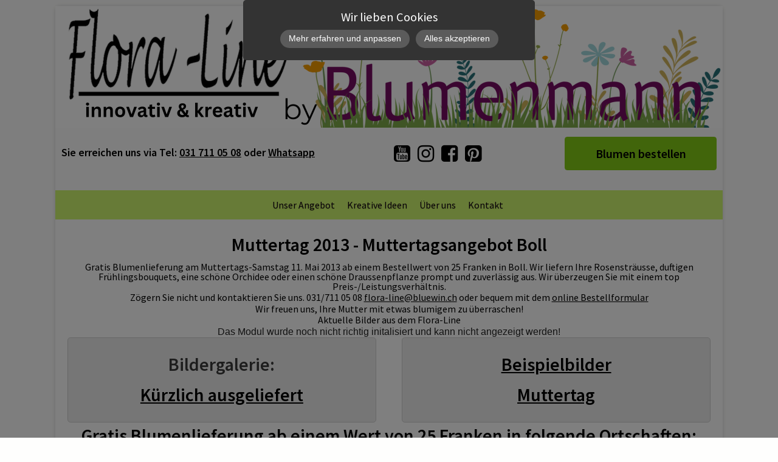

--- FILE ---
content_type: text/html; charset=UTF-8
request_url: https://www.floraline.ch/muttertag-2013/muttertag-gratis-lieferung-ab-25-franken/muttertag-2013-gratis-blumen-lieferung-in-boll/
body_size: 6852
content:
<!DOCTYPE html>
<!--[if IE 7 ]>    <html class="ie7" dir="ltr" xml:lang="de" lang="de" xmlns:fb="http://ogp.me/ns/fb#"> <![endif]-->
<!--[if IE 8 ]>    <html class="ie8" dir="ltr" xml:lang="de" lang="de" xmlns:fb="http://ogp.me/ns/fb#"> <![endif]-->
<!--[if IE 9 ]>    <html class="ie9" dir="ltr" xml:lang="de" lang="de" xmlns:fb="http://ogp.me/ns/fb#"> <![endif]-->
<!--[if (gt IE 9)|!(IE)]><!--> <html dir="ltr" xml:lang="de" lang="de"> <!--<![endif]-->
<head>
	<meta charset="utf-8"/>
	<title>Gratis Blumenlieferung in Boll ab 25 Franken - Blumen Flora-Line</title>

	<base href="https://www.floraline.ch/"/>

	<meta http-equiv="content-type" content="text/html; charset=UTF-8"/>
    
	<meta name="viewport" content="width=device-width, initial-scale=1.0">

	<!--[if lte IE 7]>
	<link href="https://d22q34vfk0m707.cloudfront.net/incms_core/5.2512.2/incms_web/base/styles/patches/iehacks.css" rel="stylesheet" type="text/css" />
	<![endif]-->

	<!--[if lt IE 9]>
	<script src="https://d22q34vfk0m707.cloudfront.net/incms_core/5.2512.2/incms_web/base/scripts/google_html5.js"></script>
	<![endif]-->


<meta name="google-site-verification" content="FHZBhf4EXMPhrZwcaN6rxy8v-tskqo6QG4o8SSDdQmQ"/>

<link rel="shortcut icon" type="image/x-icon" href="incms_files/filebrowser/favicon.ico"/>
<style type="text/css">#incmsicon{display:none}</style>
<head>

<meta name="description" content="Überrasche am Muttertag dein Mueti mit einer blumigen Überraschung aus dem Flora-Line. Ab 25 Franken liefern wir Ihre Blumen in Boll am Muttertags-Samstag kostenlos aus. 
Auf Wunsch schicken wir Ihnen sogar ein Bild der Kreation per Mail zu!"/>
<meta name="keywords" content="Muttertag, Gratis Blumenlieferung Bern Blumen "/>
<meta property="og:title" content="Blumengeschäft Flora-Line, Grosshöchstetten. Der Bumenladen vom Blumenmann"/>
<meta property="og:description" content="Naturverbundenes & kreatives Blumengeschäft in Grosshöchstetten. Sie dürfen eine kompetente Beratung erwarten, Frische Saisonblumen stehen im Angebot und eine grosse Auswahl an Pflanzen stehen zum verkauf bereit."/>
<meta property="fb:admins" content="667647296"/>
<meta property="og:url" content="https://www.floraline.ch/muttertag-2013/muttertag-gratis-lieferung-ab-25-franken/muttertag-2013-gratis-blumen-lieferung-in-boll/"/>
<meta name="generator" content="inCMS v5.2512.2"/>
<link rel="stylesheet" type="text/css" href="https://d31wnqc8djrbnu.cloudfront.net/api/css?family=Source+Sans+Pro:600,regular">
<link rel="stylesheet" type="text/css" href="https://d22q34vfk0m707.cloudfront.net/incms_core/5.2512.2/A.vendor,,_components,,_font-awesome,,_css,,_font-awesome.min.css+incms_styles,,_missing_icons.css,Mcc.kJTdPxLmI9.css.pagespeed.cf.km4h14oLw-.css"/>

<link rel="stylesheet" type="text/css" href="./incms_files/pagecache/css_94b3fcb62b600b2e5d38a3fae7ad77a9.css">

</head>
<body class="wide onecol view-normal page-373 lang-de global_banner_global_footer">


<div class="ym-wrapper">
	<div class="ym-wbox">
		<header class="header">
			<div class="header_wrap">
				<div class="global_banner_wrap">
<div class="image no-border" style="text-align: center;">

<a href="/" target="_self" rel="">
<img class="no-border flexible" src="incms_files/filebrowser/cache/xNeu-Blumenmann-Flora-Line-Grosshoechstetten_7d23e32cc0eb8c57b1dcea0ea7bce201.png.pagespeed.ic.8lOnAuMr5A.webp" alt="Flora-Line, Grosshöchstetten. Blumen für die Region Zäziwil, Konolfingen, Bowil, Biglen, Schlosswil" id="406"/>

</a>

</div>
<div class="flex justify-space-between" style="
    display: flex;
    flex-wrap: wrap;
    justify-content: space-between;
    align-items: center;
    margin: 10px;
  ">
  <div>
    <h6>
      Sie erreichen uns via Tel:
      <a href="tel:0041317110508">031 711 05 08</a> oder
      <a href="https://api.whatsapp.com/send?phone=41317110508&amp;text=&amp;source=&amp;data=">Whatsapp</a>
    </h6>
  </div>
  <div style="margin-top: 5px; margin-bottom: 5px">
    <a href="https://www.youtube.com/channel/UCmeovU0AIM6Vw38CbSqHtpg" rel="noopener noreferrer" target="_blank" title="SoMe"><span class="fa fa-youtube-square" style="font-size: 32px">&nbsp;</span></a>
    <a href="https://www.instagram.com/derblumenmanndiy/" rel="noopener noreferrer" target="_blank" title="SoMe"><span class="fa fa-instagram" style="font-size: 32px">&nbsp;</span></a>
    <a href="https://www.facebook.com/FloraLineTobiasKopp" rel="noopener noreferrer" target="_blank" title="SoMe"><span class="fa fa-facebook-square" style="font-size: 32px">&nbsp;</span></a>
    <a href="https://www.pinterest.com/Blumenmannkopp/" rel="noopener noreferrer" target="_blank" title="SoMe"><span class="fa fa-pinterest-square" style="font-size: 32px">&nbsp;</span></a>
  </div>
  <div class="incms-button incms-button-button1" style="width: 250px; margin-top: 5px; margin-bottom: 5px">
    <a href="/blumen-online-bestellen/" title="Flora-Line Blumen Onlineshop">Blumen bestellen</a>
  </div>
</div>

	
	<br/>	
	
</div>
				<div class="specific_banner_wrap"></div>
			</div>
		</header>
		<nav id="nav">
			<div class="ym-hlist linearize-level-1">
				<div id="nav-trigger">
					<span>Menü&nbsp;<div class="border-menu"></div></span>
				</div>
				<ul id="topmenu"><li class="menu-unser-angebot first hassub"><a class="menu-unser-angebot first hassub" href="unser-angebot/" target="_self">Unser Angebot</a><ul class="dropdown"><li class="menu-lieferservice first"><a class="menu-lieferservice first" href="unser-angebot/lieferservice/" target="_self">Lieferservice</a></li><li class="menu-blumengeschenkabo"><a class="menu-blumengeschenkabo" href="unser-angebot/blumengeschenkabo/" target="_self">Blumengeschenkabo</a></li><li class="menu-hochzeitsfloristik"><a class="menu-hochzeitsfloristik" href="unser-angebot/hochzeitsfloristik/" target="_self">Hochzeitsfloristik</a></li><li class="menu-trauerfloristik hassub"><a class="menu-trauerfloristik hassub" href="unser-angebot/trauerfloristik/" target="_self">Trauerfloristik</a><ul class="dropdown_sub"><li class="menu-das-herz-wuerdige-trauerfloristik-die-von-herzen-kommt first"><a class="menu-das-herz-wuerdige-trauerfloristik-die-von-herzen-kommt first" href="unser-angebot/trauerfloristik/das-herz-wuerdige-trauerfloristik-die-von-herzen-kommt/" target="_self">Das Herz, würdige Trauerfloristik die von Herzen kommt</a></li><li class="menu-passende-schleifentexte-zu-trauerfloristik last"><a class="menu-passende-schleifentexte-zu-trauerfloristik last" href="unser-angebot/trauerfloristik/passende-schleifentexte-zu-trauerfloristik/" target="_self">Passende Schleifentexte zu Trauerfloristik</a></li></ul></li><li class="menu-selbstbedienung-von-straeussen-und-gestecken"><a class="menu-selbstbedienung-von-straeussen-und-gestecken" href="unser-angebot/selbstbedienung-von-straeussen-und-gestecken/" target="_self">Selbstbedienung von Sträussen und Gestecken</a></li><li class="menu-gefriergetrocknete-rosen"><a class="menu-gefriergetrocknete-rosen" href="unser-angebot/gefriergetrocknete-rosen/" target="_self">Gefriergetrocknete Rosen</a></li><li class="menu-rosenherz-mit-stabilsierten-rosen last"><a class="menu-rosenherz-mit-stabilsierten-rosen last" href="unser-angebot/rosenherz-mit-stabilsierten-rosen/" target="_self">Rosenherz mit stabilsierten Rosen</a></li></ul></li><li class="menu-kreative-ideen"><a class="menu-kreative-ideen" href="kreative-ideen/" target="_self">Kreative Ideen</a></li><li class="menu-ueber-uns hassub"><a class="menu-ueber-uns hassub" href="ueber-uns/" target="_self">Über uns</a><ul class="dropdown"><li class="menu-blog first hassub"><a class="menu-blog first hassub" href="ueber-uns/blog/" target="_self">Blog</a></li><li class="menu-team"><a class="menu-team" href="ueber-uns/team/" target="_self">Team</a></li><li class="menu-ueber-flora-line last"><a class="menu-ueber-flora-line last" href="ueber-uns/uebe-uns/" target="_self">Über Flora-Line</a></li></ul></li><li class="menu-kontakt last hassub"><a class="menu-kontakt last hassub" href="kontakt/" target="_self">Kontakt</a><ul class="dropdown"><li class="menu-karte first"><a class="menu-karte first" href="kontakt/karte/" target="_self">Karte</a></li><li class="menu-die-regulaeren-oeffnungszeiten"><a class="menu-die-regulaeren-oeffnungszeiten" href="kontakt/die-regulaeren-oeffnungszeiten/" target="_self">Die regulären Öffnungszeiten</a></li><li class="menu-abonniere-unseren-newsletter last"><a class="menu-abonniere-unseren-newsletter last" href="kontakt/abonniere-unseren-newsletter/" target="_self">Abonniere unseren Newsletter </a></li></ul></li></ul>
				<div id="menulangtop"></div>
			</div>
		</nav>
		<div id="main">
			<div class="ym-column linearize-level-1">
				<div class="ym-col1">
					<div class="ym-cbox">
						<h3>Muttertag 2013 - Muttertagsangebot Boll</h3>
<p>Gratis Blumenlieferung am Muttertags-Samstag 11. Mai 2013 ab einem Bestellwert von 25 Franken in Boll. Wir liefern Ihre Rosenstr&auml;usse, duftigen Fr&uuml;hlingsbouquets, eine sch&ouml;ne Orchidee oder einen sch&ouml;ne Draussenpflanze prompt und zuverl&auml;ssig aus. Wir &uuml;berzeugen Sie&nbsp;mit einem top Preis-/Leistungsverh&auml;ltnis.<br/></p>
<p>Z&ouml;gern Sie nicht und kontaktieren Sie uns. 031/711 05 08&nbsp;<a href="mailto:tNLY28bVmdjd2tH01tjB0cPd2prX3A@nospam">mP709+r5tfTx9v3Y+vTt-e-x9rb78A@nospam</a>&nbsp;oder bequem mit dem <a href="muttertag-2013/bestellformular-muttertag-2013/">online Bestellformular</a></p>
<p>Wir freuen uns, Ihre Mutter mit etwas blumigem zu &uuml;berraschen!</p><p>Aktuelle Bilder aus dem Flora-Line</p>Das Modul wurde noch nicht richtig initalisiert und kann nicht angezeigt werden!
	<div class="ym-grid equal-grid linearize-level-2">
	
		<div class="ym-g50 ym-gl">
			<div class="ym-gbox">
				
<div class="flexi">
	<div class="box">
		<div class="content"><h3 style="text-align: center;">Bildergalerie:</h3>
<h3 style="text-align: center;"><a href="ueber-uns/kuerzlich-den-laden-verlassen-bildergalerie/">K&uuml;rzlich ausgeliefert</a></h3></div>
	</div>
</div>

			</div>
		</div>
	
		<div class="ym-g50 ym-gr">
			<div class="ym-gbox">
				
<div class="flexi">
	<div class="box">
		<div class="content"><h3 style="text-align: center;"><a href="muttertag-2013/beispielbilder-muttertag-2013/">Beispielbilder</a></h3>
<h3 style="text-align: center;"><a href="muttertag-2013/beispielbilder-muttertag-2013/"> Muttertag</a></h3></div>
	</div>
</div>

			</div>
		</div>
	
	</div>
<h3>Gratis Blumenlieferung ab einem Wert von 25 Franken in folgende Ortschaften:</h3>
<p>Grossh&ouml;chstetten, Appenberg, Arnis&auml;ge, Biglen, Boll, Bowil,&nbsp;Enggistein, Freimettigen,&nbsp;Gysenstein, Konolfingen, Mirchel, Nieder- und Oberh&uuml;nigen, Nest, Oberthal, Oberdiessbach, Richigen,&nbsp;R&uuml;fenacht, Schlosswil, Walkringen, Worb und Z&auml;ziwil</p>
					</div>
				</div>
			</div>
		</div>
		<footer class="footer">
			<div class="footer_wrap">
				<div class="footer_content">
	
	<br/>	
	

	<div class="ym-grid equal-grid linearize-level-2">
	
		<div class="ym-g33 ym-gl">
			<div class="ym-gbox">
				<div class="incms-mobile-hidden"><div class="incms-mobile-hidden">
<h4><u>Die &Ouml;ffnungszeiten</u></h4>
<p>Montag: &nbsp;&nbsp;&nbsp;&nbsp;&nbsp;&nbsp;&nbsp;&nbsp;&nbsp; Nur auf Vorbestellung &amp; Selbstbedienung</p>
<p>Dienstag: &nbsp;&nbsp;&nbsp;&nbsp;&nbsp;&nbsp; 9.00 &ndash; 12.00 / 14.00 &ndash; 18.30</p>
<p>Mittwoch: &nbsp;&nbsp;&nbsp;&nbsp;&nbsp;&nbsp;&nbsp; 9.00 &ndash; 12.00 / Nachmittag geschlossen</p>
<p>Donnerstag:&nbsp;&nbsp;&nbsp; 9.00 &ndash; 12.00 / 14.00 &ndash; 18.30</p>
<p>Freitag: &nbsp;&nbsp;&nbsp;&nbsp;&nbsp;&nbsp;&nbsp;&nbsp;&nbsp; 9.00 &ndash; 12.00 / 14.00 &ndash; 18.30</p>
<p>Samstag: &nbsp;&nbsp;&nbsp;&nbsp;&nbsp;&nbsp; 9.00 &ndash; 15.00 durchgehend ge&ouml;ffnet</p>
<p>Ausserhalb der &Ouml;ffnungszeiten Selbstbedienung</p>
<p>&nbsp;</p>
<h2>&nbsp;</h2>
<p><span>&nbsp;</span></p>
</div></div><h2 style="text-align: left;"><strong>&nbsp;</strong><u>Ferien im Schnee </u></h2>
<p style="text-align: left;">Vom 26. Januar 2026 bis am 30. Januar 2026 bleibt das Gesch&auml;ft geschlossen.</p>
<p style="text-align: left;">Ab dem 31. Januar 2026 freue ich mich, Sie wieder begr&uuml;ssen zu d&uuml;rfen!</p>
<p style="text-align: left;">Die Selbstbedienung wird reduziert offen sein.</p>
			</div>
		</div>
	
		<div class="ym-g33 ym-gl">
			<div class="ym-gbox">
				<div class="incms-mobile-hidden"><h4>Kontakt</h4>
<p>Flora-Line<br/>Tobias Kopp<br/>Bahnhofstrasse 15<br/>3506 Grossh&ouml;chstetten</p>
<p>Tel / Fax <a href="tel:0041317110508" target="_blank" rel="noopener">031 711 05 08</a></p>
<p>Mail: <a href="mailto:%6dvZj4WGm4jEhYCHjKmLhZyMnoCHx4qB@nospam" target="_blank" rel="noopener">qszGxdjLh8bDxM-qyMbfz93DxITJwg@nospam</a></p></div>
			</div>
		</div>
	
		<div class="ym-g33 ym-gr">
			<div class="ym-gbox">
				<div class="incms-mobile-hidden"><h4>Flora-Line</h4>
<p><a href="ueber-uns/">&Uuml;ber uns</a><br/><a href="blumenlieferung/">Lieferbedingungen</a><br/><a href="ueber-uns/kuerzlich-den-laden-verlassen-bildergalerie/">K&uuml;rzlich den Laden verlassen</a><br/><a href="https://www.floraline.ch/bilder/">Bilder</a><br/><a href="blumen-onlineshop/">Onlineshop</a></p></div>
			</div>
		</div>
	
	</div>
<div class="incms-mobile-hidden">
	<div class="ym-grid equal-grid linearize-level-2">
	
		<div class="ym-g25 ym-gl">
			<div class="ym-gbox">
				
			</div>
		</div>
	
		<div class="ym-g25 ym-gl">
			<div class="ym-gbox">
				
			</div>
		</div>
	
		<div class="ym-g25 ym-gl">
			<div class="ym-gbox">
				
			</div>
		</div>
	
		<div class="ym-g25 ym-gr">
			<div class="ym-gbox">
				
			</div>
		</div>
	
	</div>
</div><div class="incms-desktop-hidden">
	<div class="ym-grid equal-grid linearize-level-2">
	
		<div class="ym-g50 ym-gl">
			<div class="ym-gbox">
				<div class="incms-desktop-hidden">
	
	<br/>	
	
</div><div class="incms-desktop-hidden"><h4><u>Die &Ouml;ffnungszeiten</u></h4>
<p>Montag: &nbsp;&nbsp;&nbsp;&nbsp;&nbsp;&nbsp;&nbsp;&nbsp;&nbsp; Nur auf Vorbestellung &amp; Selbstbedienung</p>
<p>Dienstag: &nbsp;&nbsp;&nbsp;&nbsp;&nbsp;&nbsp; 9.00 &ndash; 12.00 / 14.00 &ndash; 18.30</p>
<p>Mittwoch: &nbsp;&nbsp;&nbsp;&nbsp;&nbsp;&nbsp;&nbsp; 9.00 &ndash; 12.00 / Nachmittag geschlossen</p>
<p>Donnerstag:&nbsp;&nbsp;&nbsp; 9.00 &ndash; 12.00 / 14.00 &ndash; 18.30</p>
<p>Freitag: &nbsp;&nbsp;&nbsp;&nbsp;&nbsp;&nbsp;&nbsp;&nbsp;&nbsp; 9.00 &ndash; 12.00 / 14.00 &ndash; 18.30</p>
<p>Samstag: &nbsp;&nbsp;&nbsp;&nbsp;&nbsp;&nbsp; 9.00 &ndash; 15.00 durchgehend ge&ouml;ffnet</p>
<p>Ausserhalb der &Ouml;ffnungszeiten Selbstbedienung</p>
<p>&nbsp;</p></div><h2 style="text-align: left;"><strong>&nbsp;</strong><u>Ferien im Schnee </u></h2>
<p style="text-align: left;">Vom 26. Januar 2026 bis am 30. Januar 2026 bleibt das Gesch&auml;ft geschlossen.</p>
<p style="text-align: left;">Ab dem 31. Januar 2026 freue ich mich, Sie wieder begr&uuml;ssen zu d&uuml;rfen!</p>
<p style="text-align: left;">Die Selbstbedienung wird reduziert offen sein.</p><div class="incms-desktop-hidden">
	
	<br/>	
	
</div><div class="incms-desktop-hidden"><h4>Flora-Line</h4>
<p><a href="ueber-uns/">&Uuml;ber uns</a><br/><a href="blumenlieferung/">Lieferbedingungen</a><br/><a href="ueber-uns/kuerzlich-den-laden-verlassen-bildergalerie/">K&uuml;rzlich den Laden verlassen</a></p>
<p><a href="https://www.floraline.ch/bilder/">Bilder</a><br/><a href="blumen-onlineshop/">Onlineshop</a></p></div>
			</div>
		</div>
	
		<div class="ym-g50 ym-gr">
			<div class="ym-gbox">
				<div class="incms-desktop-hidden">
	
	<br/>	
	
</div><div class="incms-desktop-hidden"><h4>Kontakt</h4>
<p>Flora-Line<br/>Tobias Kopp<br/>Bahnhofstrasse 15<br/>3506 Grossh&ouml;chstetten</p>
<p>Tel / Fax <a href="tel:0041317110508" target="_blank" rel="noopener">031 711 05 08</a></p>
<p>Mail: <a href="mailto:%JhQWQEpJVEcLSk9IQ2ZESlNDUU9ICEVO@nospam" target="_blank" rel="noopener">pMLIy9bFicjNysHkxsjRwdPNyorHzA@nospam</a></p></div>
	
	<br/>	
	

			</div>
		</div>
	
	</div>
</div><p style="text-align: center;"><span style="color: #000000;"><span style="color: #000000;"><a href="impressum/">Impressum</a></span></span></p></div>
				<div class="footer_specific_content"></div>
				
				<div id="menulangbottom"></div>
			</div>
			<div class="clear"></div>
		</footer>
	</div>
</div>
<div class="footerbottom ym-wrapper">
	<div class="footerbottom_content"></div>
	<div class="footerbottom_specific_content"></div>
</div>

<div class="background-image"><img src="[data-uri]" alt="empty" border="0"/></div>

<script type="text/javascript" src="incms_files/pagecache/js_5cb984ac749f2e4ec39b4f3718b9b961.js.pagespeed.jm.0el99qFHf7.js"></script>
<script type="text/javascript">var _gaq=_gaq||[];_gaq.push(['_setAccount','UA-16821641-2']);_gaq.push(['_setDomainName','floraline.ch']);_gaq.push(['_trackPageview']);(function(){var ga=document.createElement('script');ga.type='text/javascript';ga.async=true;ga.src=('https:'==document.location.protocol?'https://ssl':'http://www')+'.google-analytics.com/ga.js';var s=document.getElementsByTagName('script')[0];s.parentNode.insertBefore(ga,s);})();</script>
<script type="text/javascript">//<![CDATA[
if(!window.Ext)Ext={};Ext.inCMS={"lang":"de","dataUrl":"\/index.php?redirect=ajax.php","dataUrlNoCache":"\/__cdnbypass\/?redirect=ajax.php","php_self":"\/index.php","webpath_site":"https:\/\/d22q34vfk0m707.cloudfront.net\/incms_core\/5.2512.2\/","webpath_nocdn_site":"\/incms_core\/5.2512.2\/","webpath_scripts":"https:\/\/d22q34vfk0m707.cloudfront.net\/incms_core\/5.2512.2\/incms_scripts\/","webpath_resources":"https:\/\/d22q34vfk0m707.cloudfront.net\/incms_core\/5.2512.2\/incms_styles\/resources\/","status":{"custtitle":"Blumen Flora-Line","version":"5.2512.2"},"chooser":{"dataUrl":"\/index.php?redirect=ajax.php&classname=ext_ux_chooser&classpath=incms_scripts\/ext.ux.chooser\/class.ext.ux.chooser.php"},"links":{"dataUrl":"\/index.php?redirect=ajax.php&classname=ext_ux_links&classpath=incms_scripts\/ext.ux.links\/class.ext.ux.links.php"},"layout":{"dataUrl":"\/index.php?redirect=ajax.php&classname=layout&classpath=incms_scripts\/layout\/class.layout.php"},"labels":[],"authenticated":false,"userdata":null,"cfRequest":true,"website":{"timezone":"Europe\/Berlin","dateformat":"d.m.Y"},"incmsclient":{"dataUrl":"\/index.php?redirect=ajax.php&classname=incmsclient&classpath=incms_scripts\/incmsclient\/class.incmsclient.php","dataUrlNoCache":"\/__cdnbypass\/\/index.php?redirect=ajax.php&classname=incmsclient&classpath=incms_scripts\/incmsclient\/class.incmsclient.php"},"tkn":false,"dp":{"hash":"c5e07e03c420a866d37775d88d2262c2","checkmode":"checked","declarations":[{"name":"inCMS","desc":"Diese Website wird mit inCMS betrieben. InCMS selbst speichert nur die zum korrekten Betrieb der Website n\u00f6tigen Cookies, wie z.B. die gew\u00e4hlten Datenschutzeinstellungen, die gew\u00e4hlte Sprache, ge\u00f6ffnete Popups, u.\u00c4. Diese Cookies enthalten keine personenbezogenen Daten, und werden f\u00fcr maximal 1 Jahr gespeichert.","consent":"incms","regulation":{"googlefonts":"enable","declare_incms":"1","piwik":"enable","youtube":"enable","vimeo":"enable","facebook":"enable","disqus":"enable","lastchanged":"2025-07-03 12:45:50","checkmode":"checked","consentlog":"1","style":"a:5:{s:5:\"theme\";s:4:\"dark\";s:7:\"compact\";i:1;s:8:\"position\";s:3:\"top\";s:4:\"mask\";i:1;s:10:\"pagemargin\";s:1:\"0\";}"}}],"style":{"theme":"dark","compact":1,"position":"top","mask":1,"pagemargin":"0"},"log":{"id":"4e49e0e5fb2b13","url":"https:\/\/consent.api.incms.com\/4e49e0e5fb2b13\/consent"},"labels":{"title":"Wir lieben Cookies","introtext":"&lt;p&gt;Diese Website oder ihre Tools von Drittanbietern verarbeiten personenbezogene Daten (z. B. Browserdaten, IP-Adressen) und verwenden Cookies oder andere Kennungen, die f\u00fcr ihre Funktionsweise erforderlich sind und zur Erreichung der in den Cookie-Richtlinien angegebenen Zwecke erforderlich sind.&lt;\/p&gt;&lt;p&gt;Weitere Infos dazu finden Sie in der Datenschutzerkl\u00e4rung.&lt;\/p&gt;","learnmore":"Mehr erfahren und anpassen","learnless":"Weniger anzeigen","accept":"Alles akzeptieren","accept_selected":"Auswahl akzeptieren"}},"text":{"3112":{"niche":true,"dataUrl":"\/?redirect=ajax.php&classpath=incms_modules\/text\/text.php&classname=text&classuid=3112","dataUrlNoCache":"\/__cdnbypass\/?redirect=ajax.php&classpath=incms_modules\/text\/text.php&classname=text&classuid=3112"},"3122":{"niche":true,"dataUrl":"\/?redirect=ajax.php&classpath=incms_modules\/text\/text.php&classname=text&classuid=3122","dataUrlNoCache":"\/__cdnbypass\/?redirect=ajax.php&classpath=incms_modules\/text\/text.php&classname=text&classuid=3122"},"3118":{"niche":true,"dataUrl":"\/?redirect=ajax.php&classpath=incms_modules\/text\/text.php&classname=text&classuid=3118","dataUrlNoCache":"\/__cdnbypass\/?redirect=ajax.php&classpath=incms_modules\/text\/text.php&classname=text&classuid=3118"},"3120":{"niche":true,"dataUrl":"\/?redirect=ajax.php&classpath=incms_modules\/text\/text.php&classname=text&classuid=3120","dataUrlNoCache":"\/__cdnbypass\/?redirect=ajax.php&classpath=incms_modules\/text\/text.php&classname=text&classuid=3120"},"3113":{"niche":true,"dataUrl":"\/?redirect=ajax.php&classpath=incms_modules\/text\/text.php&classname=text&classuid=3113","dataUrlNoCache":"\/__cdnbypass\/?redirect=ajax.php&classpath=incms_modules\/text\/text.php&classname=text&classuid=3113"},"36693":{"niche":true,"dataUrl":"\/?redirect=ajax.php&classpath=incms_modules\/text\/text.php&classname=text&classuid=36693","dataUrlNoCache":"\/__cdnbypass\/?redirect=ajax.php&classpath=incms_modules\/text\/text.php&classname=text&classuid=36693"},"36694":{"niche":true,"dataUrl":"\/?redirect=ajax.php&classpath=incms_modules\/text\/text.php&classname=text&classuid=36694","dataUrlNoCache":"\/__cdnbypass\/?redirect=ajax.php&classpath=incms_modules\/text\/text.php&classname=text&classuid=36694"},"36695":{"niche":true,"dataUrl":"\/?redirect=ajax.php&classpath=incms_modules\/text\/text.php&classname=text&classuid=36695","dataUrlNoCache":"\/__cdnbypass\/?redirect=ajax.php&classpath=incms_modules\/text\/text.php&classname=text&classuid=36695"},"37581":{"niche":true,"dataUrl":"\/?redirect=ajax.php&classpath=incms_modules\/text\/text.php&classname=text&classuid=37581","dataUrlNoCache":"\/__cdnbypass\/?redirect=ajax.php&classpath=incms_modules\/text\/text.php&classname=text&classuid=37581"},"36709":{"niche":true,"dataUrl":"\/?redirect=ajax.php&classpath=incms_modules\/text\/text.php&classname=text&classuid=36709","dataUrlNoCache":"\/__cdnbypass\/?redirect=ajax.php&classpath=incms_modules\/text\/text.php&classname=text&classuid=36709"},"36710":{"niche":true,"dataUrl":"\/?redirect=ajax.php&classpath=incms_modules\/text\/text.php&classname=text&classuid=36710","dataUrlNoCache":"\/__cdnbypass\/?redirect=ajax.php&classpath=incms_modules\/text\/text.php&classname=text&classuid=36710"},"37582":{"niche":true,"dataUrl":"\/?redirect=ajax.php&classpath=incms_modules\/text\/text.php&classname=text&classuid=37582","dataUrlNoCache":"\/__cdnbypass\/?redirect=ajax.php&classpath=incms_modules\/text\/text.php&classname=text&classuid=37582"},"36717":{"niche":true,"dataUrl":"\/?redirect=ajax.php&classpath=incms_modules\/text\/text.php&classname=text&classuid=36717","dataUrlNoCache":"\/__cdnbypass\/?redirect=ajax.php&classpath=incms_modules\/text\/text.php&classname=text&classuid=36717"},"36718":{"niche":true,"dataUrl":"\/?redirect=ajax.php&classpath=incms_modules\/text\/text.php&classname=text&classuid=36718","dataUrlNoCache":"\/__cdnbypass\/?redirect=ajax.php&classpath=incms_modules\/text\/text.php&classname=text&classuid=36718"}},"gallery":{"3121":{"niche":true,"dataUrl":"\/?redirect=ajax.php&classpath=incms_modules\/gallery\/gallery.php&classname=gallery&classuid=3121","dataUrlNoCache":"\/__cdnbypass\/?redirect=ajax.php&classpath=incms_modules\/gallery\/gallery.php&classname=gallery&classuid=3121"}},"raster":{"3116":{"niche":true,"dataUrl":"\/?redirect=ajax.php&classpath=incms_modules\/raster\/raster.php&classname=raster&classuid=3116","dataUrlNoCache":"\/__cdnbypass\/?redirect=ajax.php&classpath=incms_modules\/raster\/raster.php&classname=raster&classuid=3116"},"36752":{"niche":true,"dataUrl":"\/?redirect=ajax.php&classpath=incms_modules\/raster\/raster.php&classname=raster&classuid=36752","dataUrlNoCache":"\/__cdnbypass\/?redirect=ajax.php&classpath=incms_modules\/raster\/raster.php&classname=raster&classuid=36752"},"36692":{"niche":true,"dataUrl":"\/?redirect=ajax.php&classpath=incms_modules\/raster\/raster.php&classname=raster&classuid=36692","dataUrlNoCache":"\/__cdnbypass\/?redirect=ajax.php&classpath=incms_modules\/raster\/raster.php&classname=raster&classuid=36692"},"36706":{"niche":true,"dataUrl":"\/?redirect=ajax.php&classpath=incms_modules\/raster\/raster.php&classname=raster&classuid=36706","dataUrlNoCache":"\/__cdnbypass\/?redirect=ajax.php&classpath=incms_modules\/raster\/raster.php&classname=raster&classuid=36706"}},"flexi":{"3117":{"niche":true,"dataUrl":"\/?redirect=ajax.php&classpath=incms_modules\/flexi\/flexi.php&classname=flexi&classuid=3117","dataUrlNoCache":"\/__cdnbypass\/?redirect=ajax.php&classpath=incms_modules\/flexi\/flexi.php&classname=flexi&classuid=3117","0":false,"1":false,"flexiType":"standardbox"},"3119":{"niche":true,"dataUrl":"\/?redirect=ajax.php&classpath=incms_modules\/flexi\/flexi.php&classname=flexi&classuid=3119","dataUrlNoCache":"\/__cdnbypass\/?redirect=ajax.php&classpath=incms_modules\/flexi\/flexi.php&classname=flexi&classuid=3119","0":false,"1":false,"flexiType":"standardbox"}},"image":{"1391":{"niche":true,"dataUrl":"\/?redirect=ajax.php&classpath=incms_modules\/image\/image.php&classname=image&classuid=1391","dataUrlNoCache":"\/__cdnbypass\/?redirect=ajax.php&classpath=incms_modules\/image\/image.php&classname=image&classuid=1391"}},"sourcecode":{"36913":{"niche":true,"dataUrl":"\/?redirect=ajax.php&classpath=incms_modules\/sourcecode\/sourcecode.php&classname=sourcecode&classuid=36913","dataUrlNoCache":"\/__cdnbypass\/?redirect=ajax.php&classpath=incms_modules\/sourcecode\/sourcecode.php&classname=sourcecode&classuid=36913"}},"br":{"37288":{"niche":true,"dataUrl":"\/?redirect=ajax.php&classpath=incms_modules\/br\/br.php&classname=br&classuid=37288","dataUrlNoCache":"\/__cdnbypass\/?redirect=ajax.php&classpath=incms_modules\/br\/br.php&classname=br&classuid=37288"},"36691":{"niche":true,"dataUrl":"\/?redirect=ajax.php&classpath=incms_modules\/br\/br.php&classname=br&classuid=36691","dataUrlNoCache":"\/__cdnbypass\/?redirect=ajax.php&classpath=incms_modules\/br\/br.php&classname=br&classuid=36691"},"36707":{"niche":true,"dataUrl":"\/?redirect=ajax.php&classpath=incms_modules\/br\/br.php&classname=br&classuid=36707","dataUrlNoCache":"\/__cdnbypass\/?redirect=ajax.php&classpath=incms_modules\/br\/br.php&classname=br&classuid=36707"},"36708":{"niche":true,"dataUrl":"\/?redirect=ajax.php&classpath=incms_modules\/br\/br.php&classname=br&classuid=36708","dataUrlNoCache":"\/__cdnbypass\/?redirect=ajax.php&classpath=incms_modules\/br\/br.php&classname=br&classuid=36708"},"36711":{"niche":true,"dataUrl":"\/?redirect=ajax.php&classpath=incms_modules\/br\/br.php&classname=br&classuid=36711","dataUrlNoCache":"\/__cdnbypass\/?redirect=ajax.php&classpath=incms_modules\/br\/br.php&classname=br&classuid=36711"},"36716":{"niche":true,"dataUrl":"\/?redirect=ajax.php&classpath=incms_modules\/br\/br.php&classname=br&classuid=36716","dataUrlNoCache":"\/__cdnbypass\/?redirect=ajax.php&classpath=incms_modules\/br\/br.php&classname=br&classuid=36716"}},"editorsettings":{"css":{"wrappers":".\/incms_files\/pagecache\/niche_wrappers_d64883cb6c711c32613ad578e2161681.css","custom":".\/incms_files\/pagecache\/niche_custom_d64883cb6c711c32613ad578e2161681.css"}},"nichesettings":{"mobilemenu":{"active":true},"stickymenu":{"active":false},"stickyheader":{"active":false},"scrollanchormenu":{"active":false},"mobilebreakpoint":"480"},"lid":"1","uid":373,"edit":false};
//]]></script>
<!-- Matomo -->
<script type="text/javascript">var _paq=window._paq||[];_paq.push(['trackPageView']);_paq.push(['enableLinkTracking']);(function(){var u="//piwik.incms.net/";_paq.push(['setTrackerUrl',u+'piwik.php']);_paq.push(['setSiteId','24669']);var d=document,g=d.createElement('script'),s=d.getElementsByTagName('script')[0];g.type='text/javascript';g.async=true;g.defer=true;g.src=u+'piwik.js';s.parentNode.insertBefore(g,s);})();</script>
<!-- End Matomo Code -->

</body>
</html>


<!-- Full Page Cache Hit! -->